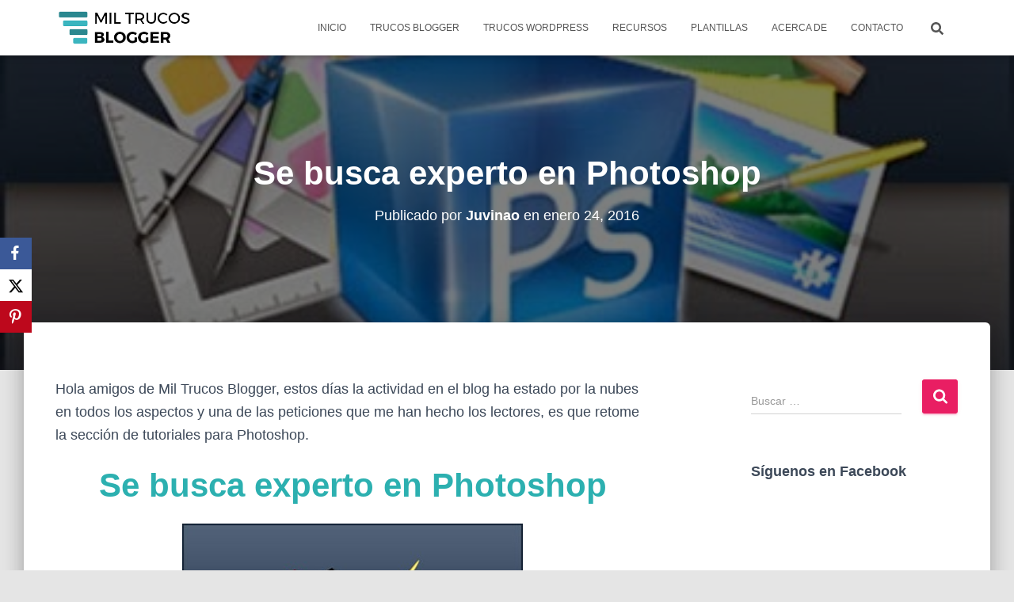

--- FILE ---
content_type: text/html; charset=UTF-8
request_url: https://www.miltrucosblogger.com/se-busca-experto-en-photoshop/
body_size: 13834
content:
<!DOCTYPE html>
<html dir="ltr" lang="es" prefix="og: https://ogp.me/ns#">

<head>
	<meta charset='UTF-8'>
	<meta name="viewport" content="width=device-width, initial-scale=1">
	<link rel="profile" href="http://gmpg.org/xfn/11">
			<link rel="pingback" href="https://www.miltrucosblogger.com/xmlrpc.php">
				<!-- Google Analytics -->
		<!-- Global site tag (gtag.js) - Google Analytics -->
		<script async src="https://www.googletagmanager.com/gtag/js?id=UA-65731689-24"></script>
		<script>
			window.dataLayer = window.dataLayer || [];

			function gtag() {
				dataLayer.push( arguments );
			}

			gtag( 'js', new Date() );

			gtag( 'config', 'UA-65731689-24' );
		</script>
		<!-- End Google Analytics -->
		<title>Se busca experto en Photoshop | Mil Trucos Blogger</title>
	<style>img:is([sizes="auto" i], [sizes^="auto," i]) { contain-intrinsic-size: 3000px 1500px }</style>
	
		<!-- All in One SEO 4.8.1.1 - aioseo.com -->
	<meta name="description" content="Hola amigos de Mil Trucos Blogger, estos días la actividad en el blog ha estado por la nubes en todos los aspectos y una de las peticiones que me han hecho los lectores, es que retome la sección de tutoriales para Photoshop. Se busca experto en Photoshop Luego de meditarlo bien he decidido abrir dicha" />
	<meta name="robots" content="max-image-preview:large" />
	<meta name="author" content="Juvinao"/>
	<meta name="keywords" content="blogger" />
	<link rel="canonical" href="https://www.miltrucosblogger.com/se-busca-experto-en-photoshop/" />
	<meta name="generator" content="All in One SEO (AIOSEO) 4.8.1.1" />
		<meta property="og:locale" content="es_ES" />
		<meta property="og:site_name" content="Mil Trucos Blogger" />
		<meta property="og:type" content="article" />
		<meta property="og:title" content="Se busca experto en Photoshop | Mil Trucos Blogger" />
		<meta property="og:description" content="Hola amigos de Mil Trucos Blogger, estos días la actividad en el blog ha estado por la nubes en todos los aspectos y una de las peticiones que me han hecho los lectores, es que retome la sección de tutoriales para Photoshop. Se busca experto en Photoshop Luego de meditarlo bien he decidido abrir dicha" />
		<meta property="og:url" content="https://www.miltrucosblogger.com/se-busca-experto-en-photoshop/" />
		<meta property="og:image" content="https://www.miltrucosblogger.com/wp-content/uploads/2014/03/Tutoriales-photoshop.jpg" />
		<meta property="og:image:secure_url" content="https://www.miltrucosblogger.com/wp-content/uploads/2014/03/Tutoriales-photoshop.jpg" />
		<meta property="og:image:width" content="430" />
		<meta property="og:image:height" content="430" />
		<meta property="article:published_time" content="2016-01-24T16:05:05+00:00" />
		<meta property="article:modified_time" content="2016-01-24T16:05:05+00:00" />
		<meta name="twitter:card" content="summary_large_image" />
		<meta name="twitter:title" content="Se busca experto en Photoshop | Mil Trucos Blogger" />
		<meta name="twitter:description" content="Hola amigos de Mil Trucos Blogger, estos días la actividad en el blog ha estado por la nubes en todos los aspectos y una de las peticiones que me han hecho los lectores, es que retome la sección de tutoriales para Photoshop. Se busca experto en Photoshop Luego de meditarlo bien he decidido abrir dicha" />
		<meta name="twitter:image" content="https://www.miltrucosblogger.com/wp-content/uploads/2014/03/Tutoriales-photoshop.jpg" />
		<script type="application/ld+json" class="aioseo-schema">
			{"@context":"https:\/\/schema.org","@graph":[{"@type":"Article","@id":"https:\/\/www.miltrucosblogger.com\/se-busca-experto-en-photoshop\/#article","name":"Se busca experto en Photoshop | Mil Trucos Blogger","headline":"Se busca experto en Photoshop","author":{"@id":"https:\/\/www.miltrucosblogger.com\/author\/admin\/#author"},"publisher":{"@id":"https:\/\/www.miltrucosblogger.com\/#organization"},"image":{"@type":"ImageObject","url":"https:\/\/www.miltrucosblogger.com\/wp-content\/uploads\/2014\/03\/Tutoriales-photoshop.jpg","width":430,"height":430},"datePublished":"2016-01-24T16:05:05+00:00","dateModified":"2016-01-24T16:05:05+00:00","inLanguage":"es-ES","mainEntityOfPage":{"@id":"https:\/\/www.miltrucosblogger.com\/se-busca-experto-en-photoshop\/#webpage"},"isPartOf":{"@id":"https:\/\/www.miltrucosblogger.com\/se-busca-experto-en-photoshop\/#webpage"},"articleSection":"Trucos, Blogger"},{"@type":"BreadcrumbList","@id":"https:\/\/www.miltrucosblogger.com\/se-busca-experto-en-photoshop\/#breadcrumblist","itemListElement":[{"@type":"ListItem","@id":"https:\/\/www.miltrucosblogger.com\/#listItem","position":1,"name":"Hogar","item":"https:\/\/www.miltrucosblogger.com\/","nextItem":{"@type":"ListItem","@id":"https:\/\/www.miltrucosblogger.com\/se-busca-experto-en-photoshop\/#listItem","name":"Se busca experto en Photoshop"}},{"@type":"ListItem","@id":"https:\/\/www.miltrucosblogger.com\/se-busca-experto-en-photoshop\/#listItem","position":2,"name":"Se busca experto en Photoshop","previousItem":{"@type":"ListItem","@id":"https:\/\/www.miltrucosblogger.com\/#listItem","name":"Hogar"}}]},{"@type":"Organization","@id":"https:\/\/www.miltrucosblogger.com\/#organization","name":"Mil Trucos Blogger","description":"Recursos y trucos para Blogger, Wordpress, blogs y mucho m\u00e1s","url":"https:\/\/www.miltrucosblogger.com\/","logo":{"@type":"ImageObject","url":"https:\/\/www.miltrucosblogger.com\/wp-content\/uploads\/2019\/06\/mil-trucos-blogger-1.png","@id":"https:\/\/www.miltrucosblogger.com\/se-busca-experto-en-photoshop\/#organizationLogo","width":350,"height":99,"caption":"Mil trucos blogger"},"image":{"@id":"https:\/\/www.miltrucosblogger.com\/se-busca-experto-en-photoshop\/#organizationLogo"}},{"@type":"Person","@id":"https:\/\/www.miltrucosblogger.com\/author\/admin\/#author","url":"https:\/\/www.miltrucosblogger.com\/author\/admin\/","name":"Juvinao","image":{"@type":"ImageObject","@id":"https:\/\/www.miltrucosblogger.com\/se-busca-experto-en-photoshop\/#authorImage","url":"https:\/\/secure.gravatar.com\/avatar\/bf86a239590c4aa830ccb5e2845d1d76?s=96&d=monsterid&r=g","width":96,"height":96,"caption":"Juvinao"}},{"@type":"WebPage","@id":"https:\/\/www.miltrucosblogger.com\/se-busca-experto-en-photoshop\/#webpage","url":"https:\/\/www.miltrucosblogger.com\/se-busca-experto-en-photoshop\/","name":"Se busca experto en Photoshop | Mil Trucos Blogger","description":"Hola amigos de Mil Trucos Blogger, estos d\u00edas la actividad en el blog ha estado por la nubes en todos los aspectos y una de las peticiones que me han hecho los lectores, es que retome la secci\u00f3n de tutoriales para Photoshop. Se busca experto en Photoshop Luego de meditarlo bien he decidido abrir dicha","inLanguage":"es-ES","isPartOf":{"@id":"https:\/\/www.miltrucosblogger.com\/#website"},"breadcrumb":{"@id":"https:\/\/www.miltrucosblogger.com\/se-busca-experto-en-photoshop\/#breadcrumblist"},"author":{"@id":"https:\/\/www.miltrucosblogger.com\/author\/admin\/#author"},"creator":{"@id":"https:\/\/www.miltrucosblogger.com\/author\/admin\/#author"},"image":{"@type":"ImageObject","url":"https:\/\/www.miltrucosblogger.com\/wp-content\/uploads\/2014\/03\/Tutoriales-photoshop.jpg","@id":"https:\/\/www.miltrucosblogger.com\/se-busca-experto-en-photoshop\/#mainImage","width":430,"height":430},"primaryImageOfPage":{"@id":"https:\/\/www.miltrucosblogger.com\/se-busca-experto-en-photoshop\/#mainImage"},"datePublished":"2016-01-24T16:05:05+00:00","dateModified":"2016-01-24T16:05:05+00:00"},{"@type":"WebSite","@id":"https:\/\/www.miltrucosblogger.com\/#website","url":"https:\/\/www.miltrucosblogger.com\/","name":"Mil Trucos Blogger","description":"Recursos y trucos para Blogger, Wordpress, blogs y mucho m\u00e1s","inLanguage":"es-ES","publisher":{"@id":"https:\/\/www.miltrucosblogger.com\/#organization"}}]}
		</script>
		<!-- All in One SEO -->

<link rel='dns-prefetch' href='//fonts.googleapis.com' />
<link rel="alternate" type="application/rss+xml" title="Mil Trucos Blogger &raquo; Feed" href="https://www.miltrucosblogger.com/feed/" />
<link rel="alternate" type="application/rss+xml" title="Mil Trucos Blogger &raquo; Feed de los comentarios" href="https://www.miltrucosblogger.com/comments/feed/" />
<link rel="alternate" type="application/rss+xml" title="Mil Trucos Blogger &raquo; Comentario Se busca experto en Photoshop del feed" href="https://www.miltrucosblogger.com/se-busca-experto-en-photoshop/feed/" />
<script type="text/javascript">
/* <![CDATA[ */
window._wpemojiSettings = {"baseUrl":"https:\/\/s.w.org\/images\/core\/emoji\/15.0.3\/72x72\/","ext":".png","svgUrl":"https:\/\/s.w.org\/images\/core\/emoji\/15.0.3\/svg\/","svgExt":".svg","source":{"concatemoji":"https:\/\/www.miltrucosblogger.com\/wp-includes\/js\/wp-emoji-release.min.js?ver=6.7.2"}};
/*! This file is auto-generated */
!function(i,n){var o,s,e;function c(e){try{var t={supportTests:e,timestamp:(new Date).valueOf()};sessionStorage.setItem(o,JSON.stringify(t))}catch(e){}}function p(e,t,n){e.clearRect(0,0,e.canvas.width,e.canvas.height),e.fillText(t,0,0);var t=new Uint32Array(e.getImageData(0,0,e.canvas.width,e.canvas.height).data),r=(e.clearRect(0,0,e.canvas.width,e.canvas.height),e.fillText(n,0,0),new Uint32Array(e.getImageData(0,0,e.canvas.width,e.canvas.height).data));return t.every(function(e,t){return e===r[t]})}function u(e,t,n){switch(t){case"flag":return n(e,"\ud83c\udff3\ufe0f\u200d\u26a7\ufe0f","\ud83c\udff3\ufe0f\u200b\u26a7\ufe0f")?!1:!n(e,"\ud83c\uddfa\ud83c\uddf3","\ud83c\uddfa\u200b\ud83c\uddf3")&&!n(e,"\ud83c\udff4\udb40\udc67\udb40\udc62\udb40\udc65\udb40\udc6e\udb40\udc67\udb40\udc7f","\ud83c\udff4\u200b\udb40\udc67\u200b\udb40\udc62\u200b\udb40\udc65\u200b\udb40\udc6e\u200b\udb40\udc67\u200b\udb40\udc7f");case"emoji":return!n(e,"\ud83d\udc26\u200d\u2b1b","\ud83d\udc26\u200b\u2b1b")}return!1}function f(e,t,n){var r="undefined"!=typeof WorkerGlobalScope&&self instanceof WorkerGlobalScope?new OffscreenCanvas(300,150):i.createElement("canvas"),a=r.getContext("2d",{willReadFrequently:!0}),o=(a.textBaseline="top",a.font="600 32px Arial",{});return e.forEach(function(e){o[e]=t(a,e,n)}),o}function t(e){var t=i.createElement("script");t.src=e,t.defer=!0,i.head.appendChild(t)}"undefined"!=typeof Promise&&(o="wpEmojiSettingsSupports",s=["flag","emoji"],n.supports={everything:!0,everythingExceptFlag:!0},e=new Promise(function(e){i.addEventListener("DOMContentLoaded",e,{once:!0})}),new Promise(function(t){var n=function(){try{var e=JSON.parse(sessionStorage.getItem(o));if("object"==typeof e&&"number"==typeof e.timestamp&&(new Date).valueOf()<e.timestamp+604800&&"object"==typeof e.supportTests)return e.supportTests}catch(e){}return null}();if(!n){if("undefined"!=typeof Worker&&"undefined"!=typeof OffscreenCanvas&&"undefined"!=typeof URL&&URL.createObjectURL&&"undefined"!=typeof Blob)try{var e="postMessage("+f.toString()+"("+[JSON.stringify(s),u.toString(),p.toString()].join(",")+"));",r=new Blob([e],{type:"text/javascript"}),a=new Worker(URL.createObjectURL(r),{name:"wpTestEmojiSupports"});return void(a.onmessage=function(e){c(n=e.data),a.terminate(),t(n)})}catch(e){}c(n=f(s,u,p))}t(n)}).then(function(e){for(var t in e)n.supports[t]=e[t],n.supports.everything=n.supports.everything&&n.supports[t],"flag"!==t&&(n.supports.everythingExceptFlag=n.supports.everythingExceptFlag&&n.supports[t]);n.supports.everythingExceptFlag=n.supports.everythingExceptFlag&&!n.supports.flag,n.DOMReady=!1,n.readyCallback=function(){n.DOMReady=!0}}).then(function(){return e}).then(function(){var e;n.supports.everything||(n.readyCallback(),(e=n.source||{}).concatemoji?t(e.concatemoji):e.wpemoji&&e.twemoji&&(t(e.twemoji),t(e.wpemoji)))}))}((window,document),window._wpemojiSettings);
/* ]]> */
</script>
<link rel="stylesheet" href="https://www.miltrucosblogger.com/wp-content/cache/minify/ef5a7.css" media="all" />



<style id='tiny-hestia-style-inline-css' type='text/css'>
:root{--hestia-primary-color:#e91e63}a,.navbar .dropdown-menu li:hover>a,.navbar .dropdown-menu li:focus>a,.navbar .dropdown-menu li:active>a,.navbar .navbar-nav>li .dropdown-menu li:hover>a,body:not(.home) .navbar-default .navbar-nav>.active:not(.btn)>a,body:not(.home) .navbar-default .navbar-nav>.active:not(.btn)>a:hover,body:not(.home) .navbar-default .navbar-nav>.active:not(.btn)>a:focus,a:hover,.card-blog a.moretag:hover,.card-blog a.more-link:hover,.widget a:hover,.has-text-color.has-accent-color,p.has-text-color a{color:#e91e63}.svg-text-color{fill:#e91e63}.pagination span.current,.pagination span.current:focus,.pagination span.current:hover{border-color:#e91e63}button,button:hover,.woocommerce .track_order button[type="submit"],.woocommerce .track_order button[type="submit"]:hover,div.wpforms-container .wpforms-form button[type=submit].wpforms-submit,div.wpforms-container .wpforms-form button[type=submit].wpforms-submit:hover,input[type="button"],input[type="button"]:hover,input[type="submit"],input[type="submit"]:hover,input#searchsubmit,.pagination span.current,.pagination span.current:focus,.pagination span.current:hover,.btn.btn-primary,.btn.btn-primary:link,.btn.btn-primary:hover,.btn.btn-primary:focus,.btn.btn-primary:active,.btn.btn-primary.active,.btn.btn-primary.active:focus,.btn.btn-primary.active:hover,.btn.btn-primary:active:hover,.btn.btn-primary:active:focus,.btn.btn-primary:active:hover,.hestia-sidebar-open.btn.btn-rose,.hestia-sidebar-close.btn.btn-rose,.hestia-sidebar-open.btn.btn-rose:hover,.hestia-sidebar-close.btn.btn-rose:hover,.hestia-sidebar-open.btn.btn-rose:focus,.hestia-sidebar-close.btn.btn-rose:focus,.label.label-primary,.hestia-work .portfolio-item:nth-child(6n+1) .label,.nav-cart .nav-cart-content .widget .buttons .button,.has-accent-background-color[class*="has-background"]{background-color:#e91e63}@media(max-width:768px){.navbar-default .navbar-nav>li>a:hover,.navbar-default .navbar-nav>li>a:focus,.navbar .navbar-nav .dropdown .dropdown-menu li a:hover,.navbar .navbar-nav .dropdown .dropdown-menu li a:focus,.navbar button.navbar-toggle:hover,.navbar .navbar-nav li:hover>a i{color:#e91e63}}body:not(.woocommerce-page) button:not([class^="fl-"]):not(.hestia-scroll-to-top):not(.navbar-toggle):not(.close),body:not(.woocommerce-page) .button:not([class^="fl-"]):not(hestia-scroll-to-top):not(.navbar-toggle):not(.add_to_cart_button):not(.product_type_grouped):not(.product_type_external),div.wpforms-container .wpforms-form button[type=submit].wpforms-submit,input[type="submit"],input[type="button"],.btn.btn-primary,.widget_product_search button[type="submit"],.hestia-sidebar-open.btn.btn-rose,.hestia-sidebar-close.btn.btn-rose,.everest-forms button[type=submit].everest-forms-submit-button{-webkit-box-shadow:0 2px 2px 0 rgba(233,30,99,0.14),0 3px 1px -2px rgba(233,30,99,0.2),0 1px 5px 0 rgba(233,30,99,0.12);box-shadow:0 2px 2px 0 rgba(233,30,99,0.14),0 3px 1px -2px rgba(233,30,99,0.2),0 1px 5px 0 rgba(233,30,99,0.12)}.card .header-primary,.card .content-primary,.everest-forms button[type=submit].everest-forms-submit-button{background:#e91e63}body:not(.woocommerce-page) .button:not([class^="fl-"]):not(.hestia-scroll-to-top):not(.navbar-toggle):not(.add_to_cart_button):hover,body:not(.woocommerce-page) button:not([class^="fl-"]):not(.hestia-scroll-to-top):not(.navbar-toggle):not(.close):hover,div.wpforms-container .wpforms-form button[type=submit].wpforms-submit:hover,input[type="submit"]:hover,input[type="button"]:hover,input#searchsubmit:hover,.widget_product_search button[type="submit"]:hover,.pagination span.current,.btn.btn-primary:hover,.btn.btn-primary:focus,.btn.btn-primary:active,.btn.btn-primary.active,.btn.btn-primary:active:focus,.btn.btn-primary:active:hover,.hestia-sidebar-open.btn.btn-rose:hover,.hestia-sidebar-close.btn.btn-rose:hover,.pagination span.current:hover,.everest-forms button[type=submit].everest-forms-submit-button:hover,.everest-forms button[type=submit].everest-forms-submit-button:focus,.everest-forms button[type=submit].everest-forms-submit-button:active{-webkit-box-shadow:0 14px 26px -12px rgba(233,30,99,0.42),0 4px 23px 0 rgba(0,0,0,0.12),0 8px 10px -5px rgba(233,30,99,0.2);box-shadow:0 14px 26px -12px rgba(233,30,99,0.42),0 4px 23px 0 rgba(0,0,0,0.12),0 8px 10px -5px rgba(233,30,99,0.2);color:#fff}.form-group.is-focused .form-control{background-image:-webkit-gradient(linear,left top,left bottom,from(#e91e63),to(#e91e63)),-webkit-gradient(linear,left top,left bottom,from(#d2d2d2),to(#d2d2d2));background-image:-webkit-linear-gradient(linear,left top,left bottom,from(#e91e63),to(#e91e63)),-webkit-linear-gradient(linear,left top,left bottom,from(#d2d2d2),to(#d2d2d2));background-image:linear-gradient(linear,left top,left bottom,from(#e91e63),to(#e91e63)),linear-gradient(linear,left top,left bottom,from(#d2d2d2),to(#d2d2d2))}.navbar:not(.navbar-transparent) li:not(.btn):hover>a,.navbar li.on-section:not(.btn)>a,.navbar.full-screen-menu.navbar-transparent li:not(.btn):hover>a,.navbar.full-screen-menu .navbar-toggle:hover,.navbar:not(.navbar-transparent) .nav-cart:hover,.navbar:not(.navbar-transparent) .hestia-toggle-search:hover{color:#e91e63}.header-filter-gradient{background:linear-gradient(45deg,rgba(168,29,132,1) 0,rgb(234,57,111) 100%)}.has-text-color.has-header-gradient-color{color:#a81d84}.has-header-gradient-background-color[class*="has-background"]{background-color:#a81d84}.has-text-color.has-background-color-color{color:#E5E5E5}.has-background-color-background-color[class*="has-background"]{background-color:#E5E5E5}
</style>
<style id='wp-emoji-styles-inline-css' type='text/css'>

	img.wp-smiley, img.emoji {
		display: inline !important;
		border: none !important;
		box-shadow: none !important;
		height: 1em !important;
		width: 1em !important;
		margin: 0 0.07em !important;
		vertical-align: -0.1em !important;
		background: none !important;
		padding: 0 !important;
	}
</style>
<link rel="stylesheet" href="https://www.miltrucosblogger.com/wp-content/cache/minify/a5ff7.css" media="all" />

<style id='classic-theme-styles-inline-css' type='text/css'>
/*! This file is auto-generated */
.wp-block-button__link{color:#fff;background-color:#32373c;border-radius:9999px;box-shadow:none;text-decoration:none;padding:calc(.667em + 2px) calc(1.333em + 2px);font-size:1.125em}.wp-block-file__button{background:#32373c;color:#fff;text-decoration:none}
</style>
<style id='global-styles-inline-css' type='text/css'>
:root{--wp--preset--aspect-ratio--square: 1;--wp--preset--aspect-ratio--4-3: 4/3;--wp--preset--aspect-ratio--3-4: 3/4;--wp--preset--aspect-ratio--3-2: 3/2;--wp--preset--aspect-ratio--2-3: 2/3;--wp--preset--aspect-ratio--16-9: 16/9;--wp--preset--aspect-ratio--9-16: 9/16;--wp--preset--color--black: #000000;--wp--preset--color--cyan-bluish-gray: #abb8c3;--wp--preset--color--white: #ffffff;--wp--preset--color--pale-pink: #f78da7;--wp--preset--color--vivid-red: #cf2e2e;--wp--preset--color--luminous-vivid-orange: #ff6900;--wp--preset--color--luminous-vivid-amber: #fcb900;--wp--preset--color--light-green-cyan: #7bdcb5;--wp--preset--color--vivid-green-cyan: #00d084;--wp--preset--color--pale-cyan-blue: #8ed1fc;--wp--preset--color--vivid-cyan-blue: #0693e3;--wp--preset--color--vivid-purple: #9b51e0;--wp--preset--color--accent: #e91e63;--wp--preset--color--background-color: #E5E5E5;--wp--preset--color--header-gradient: #a81d84;--wp--preset--gradient--vivid-cyan-blue-to-vivid-purple: linear-gradient(135deg,rgba(6,147,227,1) 0%,rgb(155,81,224) 100%);--wp--preset--gradient--light-green-cyan-to-vivid-green-cyan: linear-gradient(135deg,rgb(122,220,180) 0%,rgb(0,208,130) 100%);--wp--preset--gradient--luminous-vivid-amber-to-luminous-vivid-orange: linear-gradient(135deg,rgba(252,185,0,1) 0%,rgba(255,105,0,1) 100%);--wp--preset--gradient--luminous-vivid-orange-to-vivid-red: linear-gradient(135deg,rgba(255,105,0,1) 0%,rgb(207,46,46) 100%);--wp--preset--gradient--very-light-gray-to-cyan-bluish-gray: linear-gradient(135deg,rgb(238,238,238) 0%,rgb(169,184,195) 100%);--wp--preset--gradient--cool-to-warm-spectrum: linear-gradient(135deg,rgb(74,234,220) 0%,rgb(151,120,209) 20%,rgb(207,42,186) 40%,rgb(238,44,130) 60%,rgb(251,105,98) 80%,rgb(254,248,76) 100%);--wp--preset--gradient--blush-light-purple: linear-gradient(135deg,rgb(255,206,236) 0%,rgb(152,150,240) 100%);--wp--preset--gradient--blush-bordeaux: linear-gradient(135deg,rgb(254,205,165) 0%,rgb(254,45,45) 50%,rgb(107,0,62) 100%);--wp--preset--gradient--luminous-dusk: linear-gradient(135deg,rgb(255,203,112) 0%,rgb(199,81,192) 50%,rgb(65,88,208) 100%);--wp--preset--gradient--pale-ocean: linear-gradient(135deg,rgb(255,245,203) 0%,rgb(182,227,212) 50%,rgb(51,167,181) 100%);--wp--preset--gradient--electric-grass: linear-gradient(135deg,rgb(202,248,128) 0%,rgb(113,206,126) 100%);--wp--preset--gradient--midnight: linear-gradient(135deg,rgb(2,3,129) 0%,rgb(40,116,252) 100%);--wp--preset--font-size--small: 13px;--wp--preset--font-size--medium: 20px;--wp--preset--font-size--large: 36px;--wp--preset--font-size--x-large: 42px;--wp--preset--spacing--20: 0.44rem;--wp--preset--spacing--30: 0.67rem;--wp--preset--spacing--40: 1rem;--wp--preset--spacing--50: 1.5rem;--wp--preset--spacing--60: 2.25rem;--wp--preset--spacing--70: 3.38rem;--wp--preset--spacing--80: 5.06rem;--wp--preset--shadow--natural: 6px 6px 9px rgba(0, 0, 0, 0.2);--wp--preset--shadow--deep: 12px 12px 50px rgba(0, 0, 0, 0.4);--wp--preset--shadow--sharp: 6px 6px 0px rgba(0, 0, 0, 0.2);--wp--preset--shadow--outlined: 6px 6px 0px -3px rgba(255, 255, 255, 1), 6px 6px rgba(0, 0, 0, 1);--wp--preset--shadow--crisp: 6px 6px 0px rgba(0, 0, 0, 1);}:root :where(.is-layout-flow) > :first-child{margin-block-start: 0;}:root :where(.is-layout-flow) > :last-child{margin-block-end: 0;}:root :where(.is-layout-flow) > *{margin-block-start: 24px;margin-block-end: 0;}:root :where(.is-layout-constrained) > :first-child{margin-block-start: 0;}:root :where(.is-layout-constrained) > :last-child{margin-block-end: 0;}:root :where(.is-layout-constrained) > *{margin-block-start: 24px;margin-block-end: 0;}:root :where(.is-layout-flex){gap: 24px;}:root :where(.is-layout-grid){gap: 24px;}body .is-layout-flex{display: flex;}.is-layout-flex{flex-wrap: wrap;align-items: center;}.is-layout-flex > :is(*, div){margin: 0;}body .is-layout-grid{display: grid;}.is-layout-grid > :is(*, div){margin: 0;}.has-black-color{color: var(--wp--preset--color--black) !important;}.has-cyan-bluish-gray-color{color: var(--wp--preset--color--cyan-bluish-gray) !important;}.has-white-color{color: var(--wp--preset--color--white) !important;}.has-pale-pink-color{color: var(--wp--preset--color--pale-pink) !important;}.has-vivid-red-color{color: var(--wp--preset--color--vivid-red) !important;}.has-luminous-vivid-orange-color{color: var(--wp--preset--color--luminous-vivid-orange) !important;}.has-luminous-vivid-amber-color{color: var(--wp--preset--color--luminous-vivid-amber) !important;}.has-light-green-cyan-color{color: var(--wp--preset--color--light-green-cyan) !important;}.has-vivid-green-cyan-color{color: var(--wp--preset--color--vivid-green-cyan) !important;}.has-pale-cyan-blue-color{color: var(--wp--preset--color--pale-cyan-blue) !important;}.has-vivid-cyan-blue-color{color: var(--wp--preset--color--vivid-cyan-blue) !important;}.has-vivid-purple-color{color: var(--wp--preset--color--vivid-purple) !important;}.has-accent-color{color: var(--wp--preset--color--accent) !important;}.has-background-color-color{color: var(--wp--preset--color--background-color) !important;}.has-header-gradient-color{color: var(--wp--preset--color--header-gradient) !important;}.has-black-background-color{background-color: var(--wp--preset--color--black) !important;}.has-cyan-bluish-gray-background-color{background-color: var(--wp--preset--color--cyan-bluish-gray) !important;}.has-white-background-color{background-color: var(--wp--preset--color--white) !important;}.has-pale-pink-background-color{background-color: var(--wp--preset--color--pale-pink) !important;}.has-vivid-red-background-color{background-color: var(--wp--preset--color--vivid-red) !important;}.has-luminous-vivid-orange-background-color{background-color: var(--wp--preset--color--luminous-vivid-orange) !important;}.has-luminous-vivid-amber-background-color{background-color: var(--wp--preset--color--luminous-vivid-amber) !important;}.has-light-green-cyan-background-color{background-color: var(--wp--preset--color--light-green-cyan) !important;}.has-vivid-green-cyan-background-color{background-color: var(--wp--preset--color--vivid-green-cyan) !important;}.has-pale-cyan-blue-background-color{background-color: var(--wp--preset--color--pale-cyan-blue) !important;}.has-vivid-cyan-blue-background-color{background-color: var(--wp--preset--color--vivid-cyan-blue) !important;}.has-vivid-purple-background-color{background-color: var(--wp--preset--color--vivid-purple) !important;}.has-accent-background-color{background-color: var(--wp--preset--color--accent) !important;}.has-background-color-background-color{background-color: var(--wp--preset--color--background-color) !important;}.has-header-gradient-background-color{background-color: var(--wp--preset--color--header-gradient) !important;}.has-black-border-color{border-color: var(--wp--preset--color--black) !important;}.has-cyan-bluish-gray-border-color{border-color: var(--wp--preset--color--cyan-bluish-gray) !important;}.has-white-border-color{border-color: var(--wp--preset--color--white) !important;}.has-pale-pink-border-color{border-color: var(--wp--preset--color--pale-pink) !important;}.has-vivid-red-border-color{border-color: var(--wp--preset--color--vivid-red) !important;}.has-luminous-vivid-orange-border-color{border-color: var(--wp--preset--color--luminous-vivid-orange) !important;}.has-luminous-vivid-amber-border-color{border-color: var(--wp--preset--color--luminous-vivid-amber) !important;}.has-light-green-cyan-border-color{border-color: var(--wp--preset--color--light-green-cyan) !important;}.has-vivid-green-cyan-border-color{border-color: var(--wp--preset--color--vivid-green-cyan) !important;}.has-pale-cyan-blue-border-color{border-color: var(--wp--preset--color--pale-cyan-blue) !important;}.has-vivid-cyan-blue-border-color{border-color: var(--wp--preset--color--vivid-cyan-blue) !important;}.has-vivid-purple-border-color{border-color: var(--wp--preset--color--vivid-purple) !important;}.has-accent-border-color{border-color: var(--wp--preset--color--accent) !important;}.has-background-color-border-color{border-color: var(--wp--preset--color--background-color) !important;}.has-header-gradient-border-color{border-color: var(--wp--preset--color--header-gradient) !important;}.has-vivid-cyan-blue-to-vivid-purple-gradient-background{background: var(--wp--preset--gradient--vivid-cyan-blue-to-vivid-purple) !important;}.has-light-green-cyan-to-vivid-green-cyan-gradient-background{background: var(--wp--preset--gradient--light-green-cyan-to-vivid-green-cyan) !important;}.has-luminous-vivid-amber-to-luminous-vivid-orange-gradient-background{background: var(--wp--preset--gradient--luminous-vivid-amber-to-luminous-vivid-orange) !important;}.has-luminous-vivid-orange-to-vivid-red-gradient-background{background: var(--wp--preset--gradient--luminous-vivid-orange-to-vivid-red) !important;}.has-very-light-gray-to-cyan-bluish-gray-gradient-background{background: var(--wp--preset--gradient--very-light-gray-to-cyan-bluish-gray) !important;}.has-cool-to-warm-spectrum-gradient-background{background: var(--wp--preset--gradient--cool-to-warm-spectrum) !important;}.has-blush-light-purple-gradient-background{background: var(--wp--preset--gradient--blush-light-purple) !important;}.has-blush-bordeaux-gradient-background{background: var(--wp--preset--gradient--blush-bordeaux) !important;}.has-luminous-dusk-gradient-background{background: var(--wp--preset--gradient--luminous-dusk) !important;}.has-pale-ocean-gradient-background{background: var(--wp--preset--gradient--pale-ocean) !important;}.has-electric-grass-gradient-background{background: var(--wp--preset--gradient--electric-grass) !important;}.has-midnight-gradient-background{background: var(--wp--preset--gradient--midnight) !important;}.has-small-font-size{font-size: var(--wp--preset--font-size--small) !important;}.has-medium-font-size{font-size: var(--wp--preset--font-size--medium) !important;}.has-large-font-size{font-size: var(--wp--preset--font-size--large) !important;}.has-x-large-font-size{font-size: var(--wp--preset--font-size--x-large) !important;}
:root :where(.wp-block-pullquote){font-size: 1.5em;line-height: 1.6;}
</style>
<link rel="stylesheet" href="https://www.miltrucosblogger.com/wp-content/cache/minify/76601.css" media="all" />






<style id='hestia_style-inline-css' type='text/css'>
.hestia-top-bar,.hestia-top-bar .widget.widget_shopping_cart .cart_list{background-color:#363537}.hestia-top-bar .widget .label-floating input[type=search]:-webkit-autofill{-webkit-box-shadow:inset 0 0 0 9999px #363537}.hestia-top-bar,.hestia-top-bar .widget .label-floating input[type=search],.hestia-top-bar .widget.widget_search form.form-group:before,.hestia-top-bar .widget.widget_product_search form.form-group:before,.hestia-top-bar .widget.widget_shopping_cart:before{color:#fff}.hestia-top-bar .widget .label-floating input[type=search]{-webkit-text-fill-color:#fff !important}.hestia-top-bar div.widget.widget_shopping_cart:before,.hestia-top-bar .widget.widget_product_search form.form-group:before,.hestia-top-bar .widget.widget_search form.form-group:before{background-color:#fff}.hestia-top-bar a,.hestia-top-bar .top-bar-nav li a{color:#fff}.hestia-top-bar ul li a[href*="mailto:"]:before,.hestia-top-bar ul li a[href*="tel:"]:before{background-color:#fff}.hestia-top-bar a:hover,.hestia-top-bar .top-bar-nav li a:hover{color:#eee}.hestia-top-bar ul li:hover a[href*="mailto:"]:before,.hestia-top-bar ul li:hover a[href*="tel:"]:before{background-color:#eee}
.btn.btn-primary:not(.colored-button):not(.btn-left):not(.btn-right):not(.btn-just-icon):not(.menu-item),input[type="submit"]:not(.search-submit),body:not(.woocommerce-account) .woocommerce .button.woocommerce-Button,.woocommerce .product button.button,.woocommerce .product button.button.alt,.woocommerce .product #respond input#submit,.woocommerce-cart .blog-post .woocommerce .cart-collaterals .cart_totals .checkout-button,.woocommerce-checkout #payment #place_order,.woocommerce-account.woocommerce-page button.button,.woocommerce .track_order button[type="submit"],.nav-cart .nav-cart-content .widget .buttons .button,.woocommerce a.button.wc-backward,body.woocommerce .wccm-catalog-item a.button,body.woocommerce a.wccm-button.button,form.woocommerce-form-coupon button.button,div.wpforms-container .wpforms-form button[type=submit].wpforms-submit,div.woocommerce a.button.alt,div.woocommerce table.my_account_orders .button,.btn.colored-button,.btn.btn-left,.btn.btn-right,.btn:not(.colored-button):not(.btn-left):not(.btn-right):not(.btn-just-icon):not(.menu-item):not(.hestia-sidebar-open):not(.hestia-sidebar-close){padding-top:15px;padding-bottom:15px;padding-left:33px;padding-right:33px}
:root{--hestia-button-border-radius:3px}.btn.btn-primary:not(.colored-button):not(.btn-left):not(.btn-right):not(.btn-just-icon):not(.menu-item),input[type="submit"]:not(.search-submit),body:not(.woocommerce-account) .woocommerce .button.woocommerce-Button,.woocommerce .product button.button,.woocommerce .product button.button.alt,.woocommerce .product #respond input#submit,.woocommerce-cart .blog-post .woocommerce .cart-collaterals .cart_totals .checkout-button,.woocommerce-checkout #payment #place_order,.woocommerce-account.woocommerce-page button.button,.woocommerce .track_order button[type="submit"],.nav-cart .nav-cart-content .widget .buttons .button,.woocommerce a.button.wc-backward,body.woocommerce .wccm-catalog-item a.button,body.woocommerce a.wccm-button.button,form.woocommerce-form-coupon button.button,div.wpforms-container .wpforms-form button[type=submit].wpforms-submit,div.woocommerce a.button.alt,div.woocommerce table.my_account_orders .button,input[type="submit"].search-submit,.hestia-view-cart-wrapper .added_to_cart.wc-forward,.woocommerce-product-search button,.woocommerce-cart .actions .button,#secondary div[id^=woocommerce_price_filter] .button,.woocommerce div[id^=woocommerce_widget_cart].widget .buttons .button,.searchform input[type=submit],.searchform button,.search-form:not(.media-toolbar-primary) input[type=submit],.search-form:not(.media-toolbar-primary) button,.woocommerce-product-search input[type=submit],.btn.colored-button,.btn.btn-left,.btn.btn-right,.btn:not(.colored-button):not(.btn-left):not(.btn-right):not(.btn-just-icon):not(.menu-item):not(.hestia-sidebar-open):not(.hestia-sidebar-close){border-radius:3px}
h1,h2,h3,h4,h5,h6,.hestia-title,.hestia-title.title-in-content,p.meta-in-content,.info-title,.card-title,.page-header.header-small .hestia-title,.page-header.header-small .title,.widget h5,.hestia-title,.title,.footer-brand,.footer-big h4,.footer-big h5,.media .media-heading,.carousel h1.hestia-title,.carousel h2.title,.carousel span.sub-title,.hestia-about h1,.hestia-about h2,.hestia-about h3,.hestia-about h4,.hestia-about h5{font-family:Arial,Helvetica,sans-serif}body,ul,.tooltip-inner{font-family:Arial,Helvetica,sans-serif}
@media(min-width:769px){.page-header.header-small .hestia-title,.page-header.header-small .title,h1.hestia-title.title-in-content,.main article.section .has-title-font-size{font-size:42px}}
</style>
<link rel='stylesheet' id='hestia_fonts-css' href='https://fonts.googleapis.com/css?family=Roboto%3A300%2C400%2C500%2C700%7CRoboto+Slab%3A400%2C700&#038;subset=latin%2Clatin-ext&#038;ver=3.2.7' type='text/css' media='all' />
<link rel="stylesheet" href="https://www.miltrucosblogger.com/wp-content/cache/minify/54d26.css" media="all" />

<script  src="https://www.miltrucosblogger.com/wp-content/cache/minify/818c0.js"></script>


<link rel="https://api.w.org/" href="https://www.miltrucosblogger.com/wp-json/" /><link rel="alternate" title="JSON" type="application/json" href="https://www.miltrucosblogger.com/wp-json/wp/v2/posts/4600" /><link rel="EditURI" type="application/rsd+xml" title="RSD" href="https://www.miltrucosblogger.com/xmlrpc.php?rsd" />
<meta name="generator" content="WordPress 6.7.2" />
<link rel='shortlink' href='https://www.miltrucosblogger.com/?p=4600' />
<link rel="alternate" title="oEmbed (JSON)" type="application/json+oembed" href="https://www.miltrucosblogger.com/wp-json/oembed/1.0/embed?url=https%3A%2F%2Fwww.miltrucosblogger.com%2Fse-busca-experto-en-photoshop%2F" />
<link rel="alternate" title="oEmbed (XML)" type="text/xml+oembed" href="https://www.miltrucosblogger.com/wp-json/oembed/1.0/embed?url=https%3A%2F%2Fwww.miltrucosblogger.com%2Fse-busca-experto-en-photoshop%2F&#038;format=xml" />
<!-- Introduce aquí tus scripts --><link rel="icon" href="https://www.miltrucosblogger.com/wp-content/uploads/2017/02/FAV.png" sizes="32x32" />
<link rel="icon" href="https://www.miltrucosblogger.com/wp-content/uploads/2017/02/FAV.png" sizes="192x192" />
<link rel="apple-touch-icon" href="https://www.miltrucosblogger.com/wp-content/uploads/2017/02/FAV.png" />
<meta name="msapplication-TileImage" content="https://www.miltrucosblogger.com/wp-content/uploads/2017/02/FAV.png" />
		<style type="text/css" id="wp-custom-css">
			.copyright {
	display: none;
}		</style>
		</head>

<body class="post-template-default single single-post postid-4600 single-format-standard wp-custom-logo blog-post header-layout-default">
		<div class="wrapper post-4600 post type-post status-publish format-standard has-post-thumbnail hentry category-trucos tag-blogger default ">
		<header class="header ">
			<div style="display: none"></div>		<nav class="navbar navbar-default  hestia_left navbar-not-transparent navbar-fixed-top">
						<div class="container">
						<div class="navbar-header">
			<div class="title-logo-wrapper">
				<a class="navbar-brand" href="https://www.miltrucosblogger.com/"
						title="Mil Trucos Blogger">
					<img  src="https://www.miltrucosblogger.com/wp-content/uploads/2019/06/mil-trucos-blogger-1.png" alt="Mil trucos blogger" width="350" height="99"></a>
			</div>
								<div class="navbar-toggle-wrapper">
						<button type="button" class="navbar-toggle" data-toggle="collapse" data-target="#main-navigation">
								<span class="icon-bar"></span><span class="icon-bar"></span><span class="icon-bar"></span>				<span class="sr-only">Cambiar modo de navegación</span>
			</button>
					</div>
				</div>
		<div id="main-navigation" class="collapse navbar-collapse"><ul id="menu-principal" class="nav navbar-nav"><li id="menu-item-6086" class="menu-item menu-item-type-custom menu-item-object-custom menu-item-home menu-item-6086"><a title="Inicio" href="http://www.miltrucosblogger.com/">Inicio</a></li>
<li id="menu-item-7635" class="menu-item menu-item-type-taxonomy menu-item-object-category menu-item-7635"><a title="Trucos Blogger" href="https://www.miltrucosblogger.com/category/trucos-blogger/">Trucos Blogger</a></li>
<li id="menu-item-7742" class="menu-item menu-item-type-taxonomy menu-item-object-category menu-item-7742"><a title="Trucos WordPress" href="https://www.miltrucosblogger.com/category/trucos-wordpress/">Trucos WordPress</a></li>
<li id="menu-item-7636" class="menu-item menu-item-type-taxonomy menu-item-object-category menu-item-7636"><a title="Recursos" href="https://www.miltrucosblogger.com/category/recursos-wordpress/">Recursos</a></li>
<li id="menu-item-7637" class="menu-item menu-item-type-taxonomy menu-item-object-category menu-item-7637"><a title="Plantillas" href="https://www.miltrucosblogger.com/category/plantillas/">Plantillas</a></li>
<li id="menu-item-4916" class="menu-item menu-item-type-post_type menu-item-object-page menu-item-4916"><a title="Acerca De" href="https://www.miltrucosblogger.com/acerca-de/">Acerca De</a></li>
<li id="menu-item-2847" class="menu-item menu-item-type-post_type menu-item-object-page menu-item-2847"><a title="Contacto" href="https://www.miltrucosblogger.com/contacto/">Contacto</a></li>
<li class="hestia-search-in-menu"><div class="hestia-nav-search"><form role="search" method="get" class="search-form" action="https://www.miltrucosblogger.com/">
				<label>
					<span class="screen-reader-text">Buscar:</span>
					<input type="search" class="search-field" placeholder="Buscar &hellip;" value="" name="s" />
				</label>
				<input type="submit" class="search-submit" value="Buscar" />
			</form></div><a class="hestia-toggle-search"><svg xmlns="http://www.w3.org/2000/svg" viewBox="0 0 512 512" width="16" height="16"><path d="M505 442.7L405.3 343c-4.5-4.5-10.6-7-17-7H372c27.6-35.3 44-79.7 44-128C416 93.1 322.9 0 208 0S0 93.1 0 208s93.1 208 208 208c48.3 0 92.7-16.4 128-44v16.3c0 6.4 2.5 12.5 7 17l99.7 99.7c9.4 9.4 24.6 9.4 33.9 0l28.3-28.3c9.4-9.4 9.4-24.6.1-34zM208 336c-70.7 0-128-57.2-128-128 0-70.7 57.2-128 128-128 70.7 0 128 57.2 128 128 0 70.7-57.2 128-128 128z"></path></svg></a></li></ul></div>			</div>
					</nav>
				</header>
<div id="primary" class="boxed-layout-header page-header header-small" data-parallax="active" ><div class="container"><div class="row"><div class="col-md-10 col-md-offset-1 text-center"><h1 class="hestia-title entry-title">Se busca experto en Photoshop</h1><h4 class="author">Publicado por <a href="https://www.miltrucosblogger.com/author/admin/" class="vcard author"><strong class="fn">Juvinao</strong></a> en <time class="entry-date published" datetime="2016-01-24T16:05:05+00:00" content="2016-01-24">enero 24, 2016</time></h4></div></div></div><div class="header-filter" style="background-image: url(https://www.miltrucosblogger.com/wp-content/uploads/2014/03/Tutoriales-photoshop.jpg);"></div></div>
<div class="main  main-raised ">
	<div class="blog-post blog-post-wrapper">
		<div class="container">
			<article id="post-4600" class="section section-text">
	<div class="row">
				<div class="col-md-8 single-post-container" data-layout="sidebar-right">

			<div class="single-post-wrap entry-content"><p>Hola amigos de Mil Trucos Blogger, estos días la actividad en el blog ha estado por la nubes en todos los aspectos y una de las peticiones que me han hecho los lectores, es que retome la sección de tutoriales para Photoshop.</p>
<h1 style="text-align: center;"><span style="color: #2cb0b0;"><strong>Se busca experto en Photoshop</strong></span></h1>
<p><a href="http://www.miltrucosblogger.com/wp-content/uploads/2013/08/photoshop-herramienta-para-dise-C3-B1ar.jpg" rel="attachment wp-att-2060"><img fetchpriority="high" decoding="async" class="aligncenter size-full wp-image-2060" src="http://www.miltrucosblogger.com/wp-content/uploads/2013/08/photoshop-herramienta-para-dise-C3-B1ar.jpg" alt="photoshop-herramienta-para-dise-C3-B1ar" width="430" height="430" srcset="https://www.miltrucosblogger.com/wp-content/uploads/2013/08/photoshop-herramienta-para-dise-C3-B1ar.jpg 430w, https://www.miltrucosblogger.com/wp-content/uploads/2013/08/photoshop-herramienta-para-dise-C3-B1ar-150x150.jpg 150w, https://www.miltrucosblogger.com/wp-content/uploads/2013/08/photoshop-herramienta-para-dise-C3-B1ar-300x300.jpg 300w" sizes="(max-width: 430px) 100vw, 430px" /></a></p>
<p>Luego de meditarlo bien he decidido abrir dicha sección, dado que si bien domino Photoshop relativamente bien no creo que tenga los conocimientos necesarios como para dar tutoriales sobre este magnífico software.</p>
<p>Para ello recurro a la comunidad de Mil Trucos Blogger para buscar una persona que sea experta en el manejo de este software y que cumpla los siguiente requisitos:</p>
<ul>
<li>Persona con amplio dominio de Photoshop, y que sepa explicar y transmitir el conocimiento que posee, pues la razón de buscar a una persona experta en el tema es  que sepa como llegar y responder las inquietudes de los lectores.</li>
<li>Preferentemente buen dominio del español y de algún programa de edición de vídeo para realizar algunos videotutoriales cuando lo crea conveniente.</li>
<li>Se requiere que sea responsable y comprometido con lo que hace.</li>
<li>Mejor si posee un sitio web de <a href="http://tumundografico.com" target="_blank">Tutoriales para Photoshop</a>, pues con ello demuestra aún más su dominio del tema, aunque no es indispensable -solo un requisito opcional-.</li>
<li>Tiempo para crear al menos 1 o 2 tutoriales por semana.</li>
</ul>
<p>Si estás interesado y cumples los requisitos mencionados puedes dejar una dirección donde me pueda contactar contigo en los comentarios de esta entrada, o bien me puedes contactar en la sección de contacto del blog.</p>
</div>
		<div class="section section-blog-info">
			<div class="row">
				<div class="col-md-6">
					<div class="entry-categories">Categorías:						<span class="label label-primary"><a href="https://www.miltrucosblogger.com/category/trucos/">Trucos</a></span>					</div>
					<div class="entry-tags">Etiquetas: <span class="entry-tag"><a href="https://www.miltrucosblogger.com/tag/blogger/" rel="tag">Blogger</a></span></div>				</div>
				
        <div class="col-md-6">
            <div class="entry-social">
                <a target="_blank" rel="tooltip"
                   data-original-title="Compartir en Facebook"
                   class="btn btn-just-icon btn-round btn-facebook"
                   href="https://www.facebook.com/sharer.php?u=https://www.miltrucosblogger.com/se-busca-experto-en-photoshop/">
                   <svg xmlns="http://www.w3.org/2000/svg" viewBox="0 0 320 512" width="20" height="17"><path fill="currentColor" d="M279.14 288l14.22-92.66h-88.91v-60.13c0-25.35 12.42-50.06 52.24-50.06h40.42V6.26S260.43 0 225.36 0c-73.22 0-121.08 44.38-121.08 124.72v70.62H22.89V288h81.39v224h100.17V288z"></path></svg>
                </a>
                
                <a target="_blank" rel="tooltip"
                   data-original-title="Compartir en X"
                   class="btn btn-just-icon btn-round btn-twitter"
                   href="https://x.com/share?url=https://www.miltrucosblogger.com/se-busca-experto-en-photoshop/&#038;text=Se%20busca%20experto%20en%20Photoshop">
                   <svg width="20" height="17" viewBox="0 0 1200 1227" fill="none" xmlns="http://www.w3.org/2000/svg">
                   <path d="M714.163 519.284L1160.89 0H1055.03L667.137 450.887L357.328 0H0L468.492 681.821L0 1226.37H105.866L515.491 750.218L842.672 1226.37H1200L714.137 519.284H714.163ZM569.165 687.828L521.697 619.934L144.011 79.6944H306.615L611.412 515.685L658.88 583.579L1055.08 1150.3H892.476L569.165 687.854V687.828Z" fill="#FFFFFF"/>
                   </svg>

                </a>
                
                <a rel="tooltip"
                   data-original-title=" Compartir por correo electrónico"
                   class="btn btn-just-icon btn-round"
                   href="mailto:?subject=Se%20busca%20experto%20en%20Photoshop&#038;body=https://www.miltrucosblogger.com/se-busca-experto-en-photoshop/">
                    <svg xmlns="http://www.w3.org/2000/svg" viewBox="0 0 512 512" width="20" height="17"><path fill="currentColor" d="M502.3 190.8c3.9-3.1 9.7-.2 9.7 4.7V400c0 26.5-21.5 48-48 48H48c-26.5 0-48-21.5-48-48V195.6c0-5 5.7-7.8 9.7-4.7 22.4 17.4 52.1 39.5 154.1 113.6 21.1 15.4 56.7 47.8 92.2 47.6 35.7.3 72-32.8 92.3-47.6 102-74.1 131.6-96.3 154-113.7zM256 320c23.2.4 56.6-29.2 73.4-41.4 132.7-96.3 142.8-104.7 173.4-128.7 5.8-4.5 9.2-11.5 9.2-18.9v-19c0-26.5-21.5-48-48-48H48C21.5 64 0 85.5 0 112v19c0 7.4 3.4 14.3 9.2 18.9 30.6 23.9 40.7 32.4 173.4 128.7 16.8 12.2 50.2 41.8 73.4 41.4z"></path></svg>
               </a>
            </div>
		</div>			</div>
			<hr>
			
<div id="comments" class="section section-comments">
	<div class="row">
		<div class="col-md-12">
			<div class="media-area">
				<h3 class="hestia-title text-center">
					0 comentarios				</h3>
							</div>
			<div class="media-body">
					<div id="respond" class="comment-respond">
		<h3 class="hestia-title text-center">Deja una respuesta <small><a rel="nofollow" id="cancel-comment-reply-link" href="/se-busca-experto-en-photoshop/#respond" style="display:none;">Cancelar la respuesta</a></small></h3><span class="pull-left author"><div class="avatar"><img src="https://www.miltrucosblogger.com/wp-content/themes/hestia/assets/img/placeholder.jpg" alt="Marcador de posición del avatar" height="64" width="64"/></div></span><form autocomplete="off"  action="https://www.miltrucosblogger.com/wp-comments-post.php" method="post" id="commentform" class="form media-body"><p class="comment-notes"><span id="email-notes">Tu dirección de correo electrónico no será publicada.</span> <span class="required-field-message">Los campos obligatorios están marcados con <span class="required">*</span></span></p><div class="row"> <div class="col-md-4"> <div class="form-group label-floating is-empty"> <label class="control-label">Nombre <span class="required">*</span></label><input id="author" name="author" class="form-control" type="text" aria-required='true' /> <span class="hestia-input"></span> </div> </div>
<div class="col-md-4"> <div class="form-group label-floating is-empty"> <label class="control-label">Correo electrónico <span class="required">*</span></label><input id="email" name="email" class="form-control" type="email" aria-required='true' /> <span class="hestia-input"></span> </div> </div>
<div class="col-md-4"> <div class="form-group label-floating is-empty"> <label class="control-label">Web</label><input id="url" name="url" class="form-control" type="url" aria-required='true' /> <span class="hestia-input"></span> </div> </div> </div>
<div class="form-group label-floating is-empty"> <label class="control-label">¿En qué estás pensando?</label><textarea id="comment" name="comment" class="form-control" rows="6" aria-required="true"></textarea><span class="hestia-input"></span> </div><p class="form-submit"><input name="submit" type="submit" id="submit" class="btn btn-primary pull-right" value="Publicar el comentario" /> <input type='hidden' name='comment_post_ID' value='4600' id='comment_post_ID' />
<input type='hidden' name='comment_parent' id='comment_parent' value='0' />
</p></form>	</div><!-- #respond -->
								</div>
		</div>
	</div>
</div>
		</div>
		</div>	<div class="col-md-3 blog-sidebar-wrapper col-md-offset-1">
		<aside id="secondary" class="blog-sidebar" role="complementary">
						<div id="search-4" class="widget widget_search"><form role="search" method="get" class="search-form" action="https://www.miltrucosblogger.com/">
				<label>
					<span class="screen-reader-text">Buscar:</span>
					<input type="search" class="search-field" placeholder="Buscar &hellip;" value="" name="s" />
				</label>
				<input type="submit" class="search-submit" value="Buscar" />
			</form></div><div id="text-2" class="widget widget_text"><h5>Síguenos en Facebook</h5>			<div class="textwidget"><div id="fb-root"></div>
<script>(function(d, s, id) {
  var js, fjs = d.getElementsByTagName(s)[0];
  if (d.getElementById(id)) return;
  js = d.createElement(s); js.id = id;
  js.src = 'https://connect.facebook.net/es_ES/sdk.js#xfbml=1&version=v2.12&appId=491096957654609&autoLogAppEvents=1';
  fjs.parentNode.insertBefore(js, fjs);
}(document, 'script', 'facebook-jssdk'));</script>
<div class="fb-page" data-href="https://www.facebook.com/Mil-Trucos-Blogger-174666062584624/" data-small-header="false" data-adapt-container-width="true" data-hide-cover="false" data-show-facepile="true"><blockquote cite="https://www.facebook.com/Mil-Trucos-Blogger-174666062584624/" class="fb-xfbml-parse-ignore"><a href="https://www.facebook.com/Mil-Trucos-Blogger-174666062584624/">Mil Trucos Blogger</a></blockquote></div></div>
		</div><div id="custom_html-2" class="widget_text widget widget_custom_html"><div class="textwidget custom-html-widget"><script async src="https://pagead2.googlesyndication.com/pagead/js/adsbygoogle.js"></script>
<!-- OFER adaptable -->
<ins class="adsbygoogle"
     style="display:block"
     data-ad-client="ca-pub-6244281534337769"
     data-ad-slot="3441617692"
     data-ad-format="auto"
     data-full-width-responsive="true"></ins>
<script>
     (adsbygoogle = window.adsbygoogle || []).push({});
</script></div></div>
		<div id="recent-posts-2" class="widget widget_recent_entries">
		<h5>Lo último</h5>
		<ul>
											<li>
					<a href="https://www.miltrucosblogger.com/descubre-el-poder-de-google-discover-10-estrategias-imprescindibles-para-bloggers/">Descubre el Poder de Google Discover: 10 Estrategias Imprescindibles para Bloggers</a>
									</li>
											<li>
					<a href="https://www.miltrucosblogger.com/photopea-alternativa-photoshop-online-gratuita/">Photopea, una excelente alternativa a Photoshop online y gratuita</a>
									</li>
											<li>
					<a href="https://www.miltrucosblogger.com/5-recomendaciones-y-algo-de-humor-2/">5 recomendaciones (y algo de humor) &#8211; #2</a>
									</li>
											<li>
					<a href="https://www.miltrucosblogger.com/monetizacion-blog-adreact-alternativa-a-google-adsense/">Monetiza tu blog con Adreact, otra alternativa a Google Adsense</a>
									</li>
											<li>
					<a href="https://www.miltrucosblogger.com/nichos-blogs-mejor-cpc-ctr-adsense/">30 tipos de nichos o blogs con mayor CPC y CTR en Adsense [2020]</a>
									</li>
					</ul>

		</div>					</aside><!-- .sidebar .widget-area -->
	</div>
			</div>
</article>

		</div>
	</div>
</div>

			<div class="section related-posts">
				<div class="container">
					<div class="row">
						<div class="col-md-12">
							<h2 class="hestia-title text-center">Entradas relacionadas</h2>
							<div class="row">
																	<div class="col-md-4">
										<div class="card card-blog">
																							<div class="card-image">
													<a href="https://www.miltrucosblogger.com/software-erp-en-la-gestion-de-las-empresas-actuales/" title="Software ERP en la gestión de las empresas actuales">
														<img width="360" height="219" src="https://www.miltrucosblogger.com/wp-content/uploads/2018/03/Sistema-ERP-2-1.jpg" class="attachment-hestia-blog size-hestia-blog wp-post-image" alt="" decoding="async" loading="lazy" />													</a>
												</div>
																						<div class="content">
												<span class="category text-info"><a href="https://www.miltrucosblogger.com/category/trucos/" title="Ver todos las entradas en Trucos" >Trucos</a> </span>
												<h4 class="card-title">
													<a class="blog-item-title-link" href="https://www.miltrucosblogger.com/software-erp-en-la-gestion-de-las-empresas-actuales/" title="Software ERP en la gestión de las empresas actuales" rel="bookmark">
														Software ERP en la gestión de las empresas actuales													</a>
												</h4>
												<p class="card-description">Las empresas en la actualidad dependen mucho de la tecnología para varios de sus procesos, ya sean administrativos, de producción o planeación, y para ello recurren a los denominados Software ERP, para hacer sencilla la explicación<a class="moretag" href="https://www.miltrucosblogger.com/software-erp-en-la-gestion-de-las-empresas-actuales/"> Leer más&hellip;</a></p>
											</div>
										</div>
									</div>
																	<div class="col-md-4">
										<div class="card card-blog">
																							<div class="card-image">
													<a href="https://www.miltrucosblogger.com/ads-txt-admin-nuevo-plugin-para-agregar-el-archivo-ads-txt-en-wordpress/" title="Ads.txt Admin-Nuevo plugin para agregar el archivo Ads.txt en WordPress">
														<img width="360" height="231" src="https://www.miltrucosblogger.com/wp-content/uploads/2018/02/Ads.txt-Admin-Nuevo-plugin-para-agregar-el-archivo-Ads.txt-en-Wordpress-1.png" class="attachment-hestia-blog size-hestia-blog wp-post-image" alt="" decoding="async" loading="lazy" srcset="https://www.miltrucosblogger.com/wp-content/uploads/2018/02/Ads.txt-Admin-Nuevo-plugin-para-agregar-el-archivo-Ads.txt-en-Wordpress-1.png 1081w, https://www.miltrucosblogger.com/wp-content/uploads/2018/02/Ads.txt-Admin-Nuevo-plugin-para-agregar-el-archivo-Ads.txt-en-Wordpress-1-640x411.png 640w, https://www.miltrucosblogger.com/wp-content/uploads/2018/02/Ads.txt-Admin-Nuevo-plugin-para-agregar-el-archivo-Ads.txt-en-Wordpress-1-768x493.png 768w" sizes="auto, (max-width: 360px) 100vw, 360px" />													</a>
												</div>
																						<div class="content">
												<span class="category text-info"><a href="https://www.miltrucosblogger.com/category/trucos/" title="Ver todos las entradas en Trucos" >Trucos</a> </span>
												<h4 class="card-title">
													<a class="blog-item-title-link" href="https://www.miltrucosblogger.com/ads-txt-admin-nuevo-plugin-para-agregar-el-archivo-ads-txt-en-wordpress/" title="Ads.txt Admin-Nuevo plugin para agregar el archivo Ads.txt en WordPress" rel="bookmark">
														Ads.txt Admin-Nuevo plugin para agregar el archivo Ads.txt en WordPress													</a>
												</h4>
												<p class="card-description">El famoso archivo Ads.txt está siendo exigido por varias redes publicitarias para comprobar tu propiedad sobre el sitio web al que quieres añadir publicidad, por el momento Adsense no obliga a usarlo, pero si lo recomienda;<a class="moretag" href="https://www.miltrucosblogger.com/ads-txt-admin-nuevo-plugin-para-agregar-el-archivo-ads-txt-en-wordpress/"> Leer más&hellip;</a></p>
											</div>
										</div>
									</div>
																	<div class="col-md-4">
										<div class="card card-blog">
																							<div class="card-image">
													<a href="https://www.miltrucosblogger.com/bloquea-tu-web-a-quien-use-adblockers-con-anti-adblocker/" title="Bloquea tu web a quien use AdBlockers con Anti AdBlocker">
														<img width="360" height="175" src="https://www.miltrucosblogger.com/wp-content/uploads/2018/01/Bloquea-tu-web-a-quien-use-AdBlockers-con-Anti-AdBlocker.png" class="attachment-hestia-blog size-hestia-blog wp-post-image" alt="" decoding="async" loading="lazy" srcset="https://www.miltrucosblogger.com/wp-content/uploads/2018/01/Bloquea-tu-web-a-quien-use-AdBlockers-con-Anti-AdBlocker.png 1349w, https://www.miltrucosblogger.com/wp-content/uploads/2018/01/Bloquea-tu-web-a-quien-use-AdBlockers-con-Anti-AdBlocker-640x311.png 640w, https://www.miltrucosblogger.com/wp-content/uploads/2018/01/Bloquea-tu-web-a-quien-use-AdBlockers-con-Anti-AdBlocker-768x373.png 768w, https://www.miltrucosblogger.com/wp-content/uploads/2018/01/Bloquea-tu-web-a-quien-use-AdBlockers-con-Anti-AdBlocker-1200x583.png 1200w, https://www.miltrucosblogger.com/wp-content/uploads/2018/01/Bloquea-tu-web-a-quien-use-AdBlockers-con-Anti-AdBlocker-680x330.png 680w" sizes="auto, (max-width: 360px) 100vw, 360px" />													</a>
												</div>
																						<div class="content">
												<span class="category text-info"><a href="https://www.miltrucosblogger.com/category/trucos/" title="Ver todos las entradas en Trucos" >Trucos</a> </span>
												<h4 class="card-title">
													<a class="blog-item-title-link" href="https://www.miltrucosblogger.com/bloquea-tu-web-a-quien-use-adblockers-con-anti-adblocker/" title="Bloquea tu web a quien use AdBlockers con Anti AdBlocker" rel="bookmark">
														Bloquea tu web a quien use AdBlockers con Anti AdBlocker													</a>
												</h4>
												<p class="card-description">Las extensiones AdBlockers del tipo AdBlock o Adguard están muy de moda entre los internautas, y es que tienen sus buenas razones, porque fueron muchas las páginas que han abusado de la publicidad, añadiendo pop-ups y pestañas<a class="moretag" href="https://www.miltrucosblogger.com/bloquea-tu-web-a-quien-use-adblockers-con-anti-adblocker/"> Leer más&hellip;</a></p>
											</div>
										</div>
									</div>
																							</div>
						</div>
					</div>
				</div>
			</div>
							<footer class="footer footer-black footer-big">
						<div class="container">
																<div class="hestia-bottom-footer-content"><ul class="footer-menu pull-left"><li class="page_item page-item-4914"><a href="https://www.miltrucosblogger.com/acerca-de/">Acerca De</a></li>
<li class="page_item page-item-7848"><a href="https://www.miltrucosblogger.com/aviso-legal-politica-de-privacidad-y-politica-de-cookies/">Aviso legal, política de privacidad y política de cookies</a></li>
<li class="page_item page-item-4908"><a href="https://www.miltrucosblogger.com/colores-html/">Colores HTML</a></li>
<li class="page_item page-item-2844"><a href="https://www.miltrucosblogger.com/contacto/">Contacto</a></li>
<li class="page_item page-item-4901"><a href="https://www.miltrucosblogger.com/conversor-html/">Conversor HTML</a></li>
</ul>
<div class="copyright pull-right">Hestia | Desarrollado por <a href="https://themeisle.com" rel="nofollow">ThemeIsle</a></div></div>			</div>
					</footer>
			</div>
	<ul class="obfx-sharing
	obfx-sharing-left 	">
					<li class="">
				<a class = "facebook"
					aria-label="Facebook"
										 href="https://www.facebook.com/sharer.php?u=https://www.miltrucosblogger.com/se-busca-experto-en-photoshop/">
					<i class="socicon-facebook"></i>
									</a>
			</li>
					<li class="">
				<a class = "twitter"
					aria-label="X"
										 href="https://twitter.com/intent/tweet?url=https://www.miltrucosblogger.com/se-busca-experto-en-photoshop/&#038;text=Se%20busca%20experto%20en%20Photoshop&#038;hashtags=Trucos">
					<i class="socicon-twitter"></i>
									</a>
			</li>
					<li class="">
				<a class = "pinterest"
					aria-label="Pinterest"
										 href="https://pinterest.com/pin/create/bookmarklet/?media=https://www.miltrucosblogger.com/wp-content/uploads/2014/03/Tutoriales-photoshop.jpg&#038;url=https://www.miltrucosblogger.com/se-busca-experto-en-photoshop/&#038;description=Se%20busca%20experto%20en%20Photoshop">
					<i class="socicon-pinterest"></i>
									</a>
			</li>
			</ul>
	<!-- Introduce aquí tus scripts -->


<script  src="https://www.miltrucosblogger.com/wp-content/cache/minify/1f14d.js"></script>

<script type="text/javascript" id="wp-i18n-js-after">
/* <![CDATA[ */
wp.i18n.setLocaleData( { 'text direction\u0004ltr': [ 'ltr' ] } );
/* ]]> */
</script>
<script  src="https://www.miltrucosblogger.com/wp-content/cache/minify/1f540.js"></script>

<script type="text/javascript" id="contact-form-7-js-translations">
/* <![CDATA[ */
( function( domain, translations ) {
	var localeData = translations.locale_data[ domain ] || translations.locale_data.messages;
	localeData[""].domain = domain;
	wp.i18n.setLocaleData( localeData, domain );
} )( "contact-form-7", {"translation-revision-date":"2025-02-18 08:30:17+0000","generator":"GlotPress\/4.0.1","domain":"messages","locale_data":{"messages":{"":{"domain":"messages","plural-forms":"nplurals=2; plural=n != 1;","lang":"es"},"This contact form is placed in the wrong place.":["Este formulario de contacto est\u00e1 situado en el lugar incorrecto."],"Error:":["Error:"]}},"comment":{"reference":"includes\/js\/index.js"}} );
/* ]]> */
</script>
<script type="text/javascript" id="contact-form-7-js-before">
/* <![CDATA[ */
var wpcf7 = {
    "api": {
        "root": "https:\/\/www.miltrucosblogger.com\/wp-json\/",
        "namespace": "contact-form-7\/v1"
    },
    "cached": 1
};
/* ]]> */
</script>


<script  src="https://www.miltrucosblogger.com/wp-content/cache/minify/1b1ac.js"></script>

</body>
</html>

<!--
Performance optimized by W3 Total Cache. Learn more: https://www.boldgrid.com/w3-total-cache/

Almacenamiento en caché de páginas con Disk: Enhanced{w3tc_pagecache_reject_reason}
Minimizado usando Disk
Caché de base de datos 47/106 consultas en 0.040 segundos usando Disk

Served from: www.miltrucosblogger.com @ 2026-01-19 12:25:47 by W3 Total Cache
-->

--- FILE ---
content_type: text/html; charset=utf-8
request_url: https://www.google.com/recaptcha/api2/aframe
body_size: 268
content:
<!DOCTYPE HTML><html><head><meta http-equiv="content-type" content="text/html; charset=UTF-8"></head><body><script nonce="SFjk16hi-gX5eOd7CkmVTQ">/** Anti-fraud and anti-abuse applications only. See google.com/recaptcha */ try{var clients={'sodar':'https://pagead2.googlesyndication.com/pagead/sodar?'};window.addEventListener("message",function(a){try{if(a.source===window.parent){var b=JSON.parse(a.data);var c=clients[b['id']];if(c){var d=document.createElement('img');d.src=c+b['params']+'&rc='+(localStorage.getItem("rc::a")?sessionStorage.getItem("rc::b"):"");window.document.body.appendChild(d);sessionStorage.setItem("rc::e",parseInt(sessionStorage.getItem("rc::e")||0)+1);localStorage.setItem("rc::h",'1768825550499');}}}catch(b){}});window.parent.postMessage("_grecaptcha_ready", "*");}catch(b){}</script></body></html>